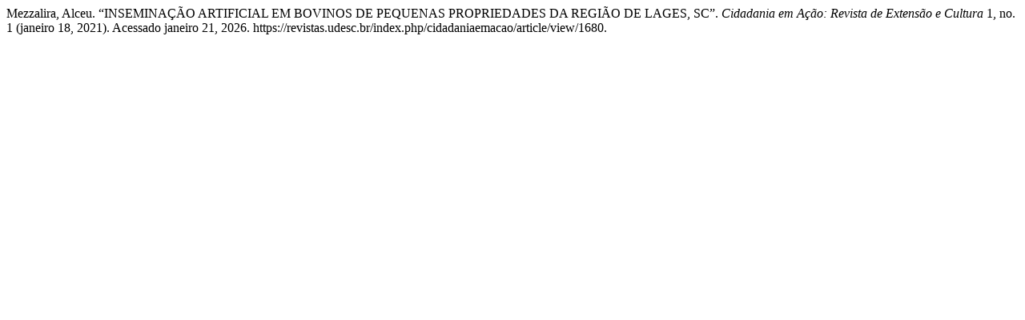

--- FILE ---
content_type: text/html; charset=UTF-8
request_url: https://revistas.udesc.br/index.php/cidadaniaemacao/citationstylelanguage/get/turabian-fullnote-bibliography?submissionId=1680&publicationId=486
body_size: 320
content:
<div class="csl-bib-body">
  <div class="csl-entry">Mezzalira, Alceu. “INSEMINAÇÃO ARTIFICIAL EM BOVINOS DE PEQUENAS PROPRIEDADES DA REGIÃO DE LAGES, SC”. <i>Cidadania em Ação: Revista de Extensão e Cultura</i> 1, no. 1 (janeiro 18, 2021). Acessado janeiro 21, 2026. https://revistas.udesc.br/index.php/cidadaniaemacao/article/view/1680.</div>
</div>